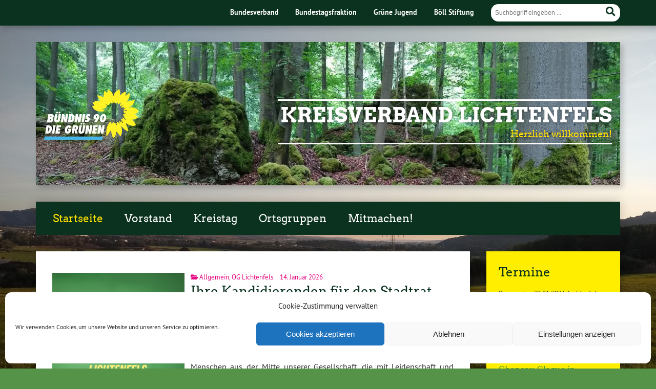

--- FILE ---
content_type: text/html; charset=UTF-8
request_url: https://gruene-lichtenfels.de/
body_size: 16293
content:
				<!doctype html>

<!--[if lt IE 7]><html lang="de" class="no-js lt-ie9 lt-ie8 lt-ie7"> <![endif]-->
<!--[if (IE 7)&!(IEMobile)]><html lang="de" class="no-js lt-ie9 lt-ie8"><![endif]-->
<!--[if (IE 8)&!(IEMobile)]><html lang="de" class="no-js lt-ie9"><![endif]-->
<!--[if gt IE 8]><!--> <html lang="de" class="no-js"><!--<![endif]-->

	<head>
		<meta charset="utf-8">

		<title>Kreisverband Lichtenfels</title>


		<!-- Google Chrome Frame for IE -->
		<meta http-equiv="X-UA-Compatible" content="IE=edge,chrome=1">

		<!-- mobile  -->
		<meta name="HandheldFriendly" content="True">
		<meta name="MobileOptimized" content="320">
		<meta name="viewport" content="width=device-width, initial-scale=1.0"/>
		
		
		<!-- open graph -->
		<meta itemprop="og:site_name" content="Kreisverband Lichtenfels">
		<meta itemprop="og:title" content="Ihre Kandidierenden für den Stadtrat Lichtenfels">
		<meta itemprop="og:type" content="article">
		<meta itemprop="og:url" content="https://gruene-lichtenfels.de/2026/01/14/ihre-kandidierenden-fuer-den-stadtrat-lichtenfels/">
		<meta property="og:description" content="Herzlich willkommen!"/>
		<meta property="og:image" content="https://gruene-lichtenfels.de/wp-content/uploads/sites/93/2026/01/Veranstaltung-1.png">		
		<!-- basic meta-tags & seo-->

		<meta name="publisher" content="Kreisverband Lichtenfels" />
		<meta name="author" content="Kreisverband Lichtenfels" />
		<meta name="description" content="Herzlich willkommen!" />
				

		<!-- icons & favicons -->
		<link rel="apple-touch-icon" href="https://gruene-lichtenfels.de/wp-content/themes/urwahl3000/lib/images/apple-icon-touch.png">
		<link rel="icon" href="https://gruene-lichtenfels.de/wp-content/themes/urwahl3000/favicon.png">
		<!--[if IE]>
			<link rel="shortcut icon" href="https://gruene-lichtenfels.de/wp-content/themes/urwahl3000/favicon.ico">
		<![endif]-->
		<!-- or, set /favicon.ico for IE10 win -->
		<meta name="msapplication-TileColor" content="#f01d4f">
		<meta name="msapplication-TileImage" content="https://gruene-lichtenfels.de/wp-content/themes/urwahl3000/lib/images/win8-tile-icon.png">
		<meta name="theme-color" content="#46962b">

		<link rel="pingback" href="https://gruene-lichtenfels.de/xmlrpc.php">

		<meta name='robots' content='max-image-preview:large' />
<link rel="alternate" type="application/rss+xml" title="Kreisverband Lichtenfels &raquo; Feed" href="https://gruene-lichtenfels.de/feed/" />
<link rel="alternate" type="application/rss+xml" title="Kreisverband Lichtenfels &raquo; Kommentar-Feed" href="https://gruene-lichtenfels.de/comments/feed/" />
<style id='wp-img-auto-sizes-contain-inline-css' type='text/css'>
img:is([sizes=auto i],[sizes^="auto," i]){contain-intrinsic-size:3000px 1500px}
/*# sourceURL=wp-img-auto-sizes-contain-inline-css */
</style>
<style id='wp-block-library-inline-css' type='text/css'>
:root{--wp-block-synced-color:#7a00df;--wp-block-synced-color--rgb:122,0,223;--wp-bound-block-color:var(--wp-block-synced-color);--wp-editor-canvas-background:#ddd;--wp-admin-theme-color:#007cba;--wp-admin-theme-color--rgb:0,124,186;--wp-admin-theme-color-darker-10:#006ba1;--wp-admin-theme-color-darker-10--rgb:0,107,160.5;--wp-admin-theme-color-darker-20:#005a87;--wp-admin-theme-color-darker-20--rgb:0,90,135;--wp-admin-border-width-focus:2px}@media (min-resolution:192dpi){:root{--wp-admin-border-width-focus:1.5px}}.wp-element-button{cursor:pointer}:root .has-very-light-gray-background-color{background-color:#eee}:root .has-very-dark-gray-background-color{background-color:#313131}:root .has-very-light-gray-color{color:#eee}:root .has-very-dark-gray-color{color:#313131}:root .has-vivid-green-cyan-to-vivid-cyan-blue-gradient-background{background:linear-gradient(135deg,#00d084,#0693e3)}:root .has-purple-crush-gradient-background{background:linear-gradient(135deg,#34e2e4,#4721fb 50%,#ab1dfe)}:root .has-hazy-dawn-gradient-background{background:linear-gradient(135deg,#faaca8,#dad0ec)}:root .has-subdued-olive-gradient-background{background:linear-gradient(135deg,#fafae1,#67a671)}:root .has-atomic-cream-gradient-background{background:linear-gradient(135deg,#fdd79a,#004a59)}:root .has-nightshade-gradient-background{background:linear-gradient(135deg,#330968,#31cdcf)}:root .has-midnight-gradient-background{background:linear-gradient(135deg,#020381,#2874fc)}:root{--wp--preset--font-size--normal:16px;--wp--preset--font-size--huge:42px}.has-regular-font-size{font-size:1em}.has-larger-font-size{font-size:2.625em}.has-normal-font-size{font-size:var(--wp--preset--font-size--normal)}.has-huge-font-size{font-size:var(--wp--preset--font-size--huge)}.has-text-align-center{text-align:center}.has-text-align-left{text-align:left}.has-text-align-right{text-align:right}.has-fit-text{white-space:nowrap!important}#end-resizable-editor-section{display:none}.aligncenter{clear:both}.items-justified-left{justify-content:flex-start}.items-justified-center{justify-content:center}.items-justified-right{justify-content:flex-end}.items-justified-space-between{justify-content:space-between}.screen-reader-text{border:0;clip-path:inset(50%);height:1px;margin:-1px;overflow:hidden;padding:0;position:absolute;width:1px;word-wrap:normal!important}.screen-reader-text:focus{background-color:#ddd;clip-path:none;color:#444;display:block;font-size:1em;height:auto;left:5px;line-height:normal;padding:15px 23px 14px;text-decoration:none;top:5px;width:auto;z-index:100000}html :where(.has-border-color){border-style:solid}html :where([style*=border-top-color]){border-top-style:solid}html :where([style*=border-right-color]){border-right-style:solid}html :where([style*=border-bottom-color]){border-bottom-style:solid}html :where([style*=border-left-color]){border-left-style:solid}html :where([style*=border-width]){border-style:solid}html :where([style*=border-top-width]){border-top-style:solid}html :where([style*=border-right-width]){border-right-style:solid}html :where([style*=border-bottom-width]){border-bottom-style:solid}html :where([style*=border-left-width]){border-left-style:solid}html :where(img[class*=wp-image-]){height:auto;max-width:100%}:where(figure){margin:0 0 1em}html :where(.is-position-sticky){--wp-admin--admin-bar--position-offset:var(--wp-admin--admin-bar--height,0px)}@media screen and (max-width:600px){html :where(.is-position-sticky){--wp-admin--admin-bar--position-offset:0px}}

/*# sourceURL=wp-block-library-inline-css */
</style><style id='wp-block-heading-inline-css' type='text/css'>
h1:where(.wp-block-heading).has-background,h2:where(.wp-block-heading).has-background,h3:where(.wp-block-heading).has-background,h4:where(.wp-block-heading).has-background,h5:where(.wp-block-heading).has-background,h6:where(.wp-block-heading).has-background{padding:1.25em 2.375em}h1.has-text-align-left[style*=writing-mode]:where([style*=vertical-lr]),h1.has-text-align-right[style*=writing-mode]:where([style*=vertical-rl]),h2.has-text-align-left[style*=writing-mode]:where([style*=vertical-lr]),h2.has-text-align-right[style*=writing-mode]:where([style*=vertical-rl]),h3.has-text-align-left[style*=writing-mode]:where([style*=vertical-lr]),h3.has-text-align-right[style*=writing-mode]:where([style*=vertical-rl]),h4.has-text-align-left[style*=writing-mode]:where([style*=vertical-lr]),h4.has-text-align-right[style*=writing-mode]:where([style*=vertical-rl]),h5.has-text-align-left[style*=writing-mode]:where([style*=vertical-lr]),h5.has-text-align-right[style*=writing-mode]:where([style*=vertical-rl]),h6.has-text-align-left[style*=writing-mode]:where([style*=vertical-lr]),h6.has-text-align-right[style*=writing-mode]:where([style*=vertical-rl]){rotate:180deg}
/*# sourceURL=https://gruene-lichtenfels.de/wp-includes/blocks/heading/style.min.css */
</style>
<style id='wp-block-paragraph-inline-css' type='text/css'>
.is-small-text{font-size:.875em}.is-regular-text{font-size:1em}.is-large-text{font-size:2.25em}.is-larger-text{font-size:3em}.has-drop-cap:not(:focus):first-letter{float:left;font-size:8.4em;font-style:normal;font-weight:100;line-height:.68;margin:.05em .1em 0 0;text-transform:uppercase}body.rtl .has-drop-cap:not(:focus):first-letter{float:none;margin-left:.1em}p.has-drop-cap.has-background{overflow:hidden}:root :where(p.has-background){padding:1.25em 2.375em}:where(p.has-text-color:not(.has-link-color)) a{color:inherit}p.has-text-align-left[style*="writing-mode:vertical-lr"],p.has-text-align-right[style*="writing-mode:vertical-rl"]{rotate:180deg}
/*# sourceURL=https://gruene-lichtenfels.de/wp-includes/blocks/paragraph/style.min.css */
</style>
<style id='wp-block-table-inline-css' type='text/css'>
.wp-block-table{overflow-x:auto}.wp-block-table table{border-collapse:collapse;width:100%}.wp-block-table thead{border-bottom:3px solid}.wp-block-table tfoot{border-top:3px solid}.wp-block-table td,.wp-block-table th{border:1px solid;padding:.5em}.wp-block-table .has-fixed-layout{table-layout:fixed;width:100%}.wp-block-table .has-fixed-layout td,.wp-block-table .has-fixed-layout th{word-break:break-word}.wp-block-table.aligncenter,.wp-block-table.alignleft,.wp-block-table.alignright{display:table;width:auto}.wp-block-table.aligncenter td,.wp-block-table.aligncenter th,.wp-block-table.alignleft td,.wp-block-table.alignleft th,.wp-block-table.alignright td,.wp-block-table.alignright th{word-break:break-word}.wp-block-table .has-subtle-light-gray-background-color{background-color:#f3f4f5}.wp-block-table .has-subtle-pale-green-background-color{background-color:#e9fbe5}.wp-block-table .has-subtle-pale-blue-background-color{background-color:#e7f5fe}.wp-block-table .has-subtle-pale-pink-background-color{background-color:#fcf0ef}.wp-block-table.is-style-stripes{background-color:initial;border-collapse:inherit;border-spacing:0}.wp-block-table.is-style-stripes tbody tr:nth-child(odd){background-color:#f0f0f0}.wp-block-table.is-style-stripes.has-subtle-light-gray-background-color tbody tr:nth-child(odd){background-color:#f3f4f5}.wp-block-table.is-style-stripes.has-subtle-pale-green-background-color tbody tr:nth-child(odd){background-color:#e9fbe5}.wp-block-table.is-style-stripes.has-subtle-pale-blue-background-color tbody tr:nth-child(odd){background-color:#e7f5fe}.wp-block-table.is-style-stripes.has-subtle-pale-pink-background-color tbody tr:nth-child(odd){background-color:#fcf0ef}.wp-block-table.is-style-stripes td,.wp-block-table.is-style-stripes th{border-color:#0000}.wp-block-table.is-style-stripes{border-bottom:1px solid #f0f0f0}.wp-block-table .has-border-color td,.wp-block-table .has-border-color th,.wp-block-table .has-border-color tr,.wp-block-table .has-border-color>*{border-color:inherit}.wp-block-table table[style*=border-top-color] tr:first-child,.wp-block-table table[style*=border-top-color] tr:first-child td,.wp-block-table table[style*=border-top-color] tr:first-child th,.wp-block-table table[style*=border-top-color]>*,.wp-block-table table[style*=border-top-color]>* td,.wp-block-table table[style*=border-top-color]>* th{border-top-color:inherit}.wp-block-table table[style*=border-top-color] tr:not(:first-child){border-top-color:initial}.wp-block-table table[style*=border-right-color] td:last-child,.wp-block-table table[style*=border-right-color] th,.wp-block-table table[style*=border-right-color] tr,.wp-block-table table[style*=border-right-color]>*{border-right-color:inherit}.wp-block-table table[style*=border-bottom-color] tr:last-child,.wp-block-table table[style*=border-bottom-color] tr:last-child td,.wp-block-table table[style*=border-bottom-color] tr:last-child th,.wp-block-table table[style*=border-bottom-color]>*,.wp-block-table table[style*=border-bottom-color]>* td,.wp-block-table table[style*=border-bottom-color]>* th{border-bottom-color:inherit}.wp-block-table table[style*=border-bottom-color] tr:not(:last-child){border-bottom-color:initial}.wp-block-table table[style*=border-left-color] td:first-child,.wp-block-table table[style*=border-left-color] th,.wp-block-table table[style*=border-left-color] tr,.wp-block-table table[style*=border-left-color]>*{border-left-color:inherit}.wp-block-table table[style*=border-style] td,.wp-block-table table[style*=border-style] th,.wp-block-table table[style*=border-style] tr,.wp-block-table table[style*=border-style]>*{border-style:inherit}.wp-block-table table[style*=border-width] td,.wp-block-table table[style*=border-width] th,.wp-block-table table[style*=border-width] tr,.wp-block-table table[style*=border-width]>*{border-style:inherit;border-width:inherit}
/*# sourceURL=https://gruene-lichtenfels.de/wp-includes/blocks/table/style.min.css */
</style>
<style id='global-styles-inline-css' type='text/css'>
:root{--wp--preset--aspect-ratio--square: 1;--wp--preset--aspect-ratio--4-3: 4/3;--wp--preset--aspect-ratio--3-4: 3/4;--wp--preset--aspect-ratio--3-2: 3/2;--wp--preset--aspect-ratio--2-3: 2/3;--wp--preset--aspect-ratio--16-9: 16/9;--wp--preset--aspect-ratio--9-16: 9/16;--wp--preset--color--black: #000000;--wp--preset--color--cyan-bluish-gray: #abb8c3;--wp--preset--color--white: #ffffff;--wp--preset--color--pale-pink: #f78da7;--wp--preset--color--vivid-red: #cf2e2e;--wp--preset--color--luminous-vivid-orange: #ff6900;--wp--preset--color--luminous-vivid-amber: #fcb900;--wp--preset--color--light-green-cyan: #7bdcb5;--wp--preset--color--vivid-green-cyan: #00d084;--wp--preset--color--pale-cyan-blue: #8ed1fc;--wp--preset--color--vivid-cyan-blue: #0693e3;--wp--preset--color--vivid-purple: #9b51e0;--wp--preset--gradient--vivid-cyan-blue-to-vivid-purple: linear-gradient(135deg,rgb(6,147,227) 0%,rgb(155,81,224) 100%);--wp--preset--gradient--light-green-cyan-to-vivid-green-cyan: linear-gradient(135deg,rgb(122,220,180) 0%,rgb(0,208,130) 100%);--wp--preset--gradient--luminous-vivid-amber-to-luminous-vivid-orange: linear-gradient(135deg,rgb(252,185,0) 0%,rgb(255,105,0) 100%);--wp--preset--gradient--luminous-vivid-orange-to-vivid-red: linear-gradient(135deg,rgb(255,105,0) 0%,rgb(207,46,46) 100%);--wp--preset--gradient--very-light-gray-to-cyan-bluish-gray: linear-gradient(135deg,rgb(238,238,238) 0%,rgb(169,184,195) 100%);--wp--preset--gradient--cool-to-warm-spectrum: linear-gradient(135deg,rgb(74,234,220) 0%,rgb(151,120,209) 20%,rgb(207,42,186) 40%,rgb(238,44,130) 60%,rgb(251,105,98) 80%,rgb(254,248,76) 100%);--wp--preset--gradient--blush-light-purple: linear-gradient(135deg,rgb(255,206,236) 0%,rgb(152,150,240) 100%);--wp--preset--gradient--blush-bordeaux: linear-gradient(135deg,rgb(254,205,165) 0%,rgb(254,45,45) 50%,rgb(107,0,62) 100%);--wp--preset--gradient--luminous-dusk: linear-gradient(135deg,rgb(255,203,112) 0%,rgb(199,81,192) 50%,rgb(65,88,208) 100%);--wp--preset--gradient--pale-ocean: linear-gradient(135deg,rgb(255,245,203) 0%,rgb(182,227,212) 50%,rgb(51,167,181) 100%);--wp--preset--gradient--electric-grass: linear-gradient(135deg,rgb(202,248,128) 0%,rgb(113,206,126) 100%);--wp--preset--gradient--midnight: linear-gradient(135deg,rgb(2,3,129) 0%,rgb(40,116,252) 100%);--wp--preset--font-size--small: 13px;--wp--preset--font-size--medium: 20px;--wp--preset--font-size--large: 36px;--wp--preset--font-size--x-large: 42px;--wp--preset--spacing--20: 0.44rem;--wp--preset--spacing--30: 0.67rem;--wp--preset--spacing--40: 1rem;--wp--preset--spacing--50: 1.5rem;--wp--preset--spacing--60: 2.25rem;--wp--preset--spacing--70: 3.38rem;--wp--preset--spacing--80: 5.06rem;--wp--preset--shadow--natural: 6px 6px 9px rgba(0, 0, 0, 0.2);--wp--preset--shadow--deep: 12px 12px 50px rgba(0, 0, 0, 0.4);--wp--preset--shadow--sharp: 6px 6px 0px rgba(0, 0, 0, 0.2);--wp--preset--shadow--outlined: 6px 6px 0px -3px rgb(255, 255, 255), 6px 6px rgb(0, 0, 0);--wp--preset--shadow--crisp: 6px 6px 0px rgb(0, 0, 0);}:where(.is-layout-flex){gap: 0.5em;}:where(.is-layout-grid){gap: 0.5em;}body .is-layout-flex{display: flex;}.is-layout-flex{flex-wrap: wrap;align-items: center;}.is-layout-flex > :is(*, div){margin: 0;}body .is-layout-grid{display: grid;}.is-layout-grid > :is(*, div){margin: 0;}:where(.wp-block-columns.is-layout-flex){gap: 2em;}:where(.wp-block-columns.is-layout-grid){gap: 2em;}:where(.wp-block-post-template.is-layout-flex){gap: 1.25em;}:where(.wp-block-post-template.is-layout-grid){gap: 1.25em;}.has-black-color{color: var(--wp--preset--color--black) !important;}.has-cyan-bluish-gray-color{color: var(--wp--preset--color--cyan-bluish-gray) !important;}.has-white-color{color: var(--wp--preset--color--white) !important;}.has-pale-pink-color{color: var(--wp--preset--color--pale-pink) !important;}.has-vivid-red-color{color: var(--wp--preset--color--vivid-red) !important;}.has-luminous-vivid-orange-color{color: var(--wp--preset--color--luminous-vivid-orange) !important;}.has-luminous-vivid-amber-color{color: var(--wp--preset--color--luminous-vivid-amber) !important;}.has-light-green-cyan-color{color: var(--wp--preset--color--light-green-cyan) !important;}.has-vivid-green-cyan-color{color: var(--wp--preset--color--vivid-green-cyan) !important;}.has-pale-cyan-blue-color{color: var(--wp--preset--color--pale-cyan-blue) !important;}.has-vivid-cyan-blue-color{color: var(--wp--preset--color--vivid-cyan-blue) !important;}.has-vivid-purple-color{color: var(--wp--preset--color--vivid-purple) !important;}.has-black-background-color{background-color: var(--wp--preset--color--black) !important;}.has-cyan-bluish-gray-background-color{background-color: var(--wp--preset--color--cyan-bluish-gray) !important;}.has-white-background-color{background-color: var(--wp--preset--color--white) !important;}.has-pale-pink-background-color{background-color: var(--wp--preset--color--pale-pink) !important;}.has-vivid-red-background-color{background-color: var(--wp--preset--color--vivid-red) !important;}.has-luminous-vivid-orange-background-color{background-color: var(--wp--preset--color--luminous-vivid-orange) !important;}.has-luminous-vivid-amber-background-color{background-color: var(--wp--preset--color--luminous-vivid-amber) !important;}.has-light-green-cyan-background-color{background-color: var(--wp--preset--color--light-green-cyan) !important;}.has-vivid-green-cyan-background-color{background-color: var(--wp--preset--color--vivid-green-cyan) !important;}.has-pale-cyan-blue-background-color{background-color: var(--wp--preset--color--pale-cyan-blue) !important;}.has-vivid-cyan-blue-background-color{background-color: var(--wp--preset--color--vivid-cyan-blue) !important;}.has-vivid-purple-background-color{background-color: var(--wp--preset--color--vivid-purple) !important;}.has-black-border-color{border-color: var(--wp--preset--color--black) !important;}.has-cyan-bluish-gray-border-color{border-color: var(--wp--preset--color--cyan-bluish-gray) !important;}.has-white-border-color{border-color: var(--wp--preset--color--white) !important;}.has-pale-pink-border-color{border-color: var(--wp--preset--color--pale-pink) !important;}.has-vivid-red-border-color{border-color: var(--wp--preset--color--vivid-red) !important;}.has-luminous-vivid-orange-border-color{border-color: var(--wp--preset--color--luminous-vivid-orange) !important;}.has-luminous-vivid-amber-border-color{border-color: var(--wp--preset--color--luminous-vivid-amber) !important;}.has-light-green-cyan-border-color{border-color: var(--wp--preset--color--light-green-cyan) !important;}.has-vivid-green-cyan-border-color{border-color: var(--wp--preset--color--vivid-green-cyan) !important;}.has-pale-cyan-blue-border-color{border-color: var(--wp--preset--color--pale-cyan-blue) !important;}.has-vivid-cyan-blue-border-color{border-color: var(--wp--preset--color--vivid-cyan-blue) !important;}.has-vivid-purple-border-color{border-color: var(--wp--preset--color--vivid-purple) !important;}.has-vivid-cyan-blue-to-vivid-purple-gradient-background{background: var(--wp--preset--gradient--vivid-cyan-blue-to-vivid-purple) !important;}.has-light-green-cyan-to-vivid-green-cyan-gradient-background{background: var(--wp--preset--gradient--light-green-cyan-to-vivid-green-cyan) !important;}.has-luminous-vivid-amber-to-luminous-vivid-orange-gradient-background{background: var(--wp--preset--gradient--luminous-vivid-amber-to-luminous-vivid-orange) !important;}.has-luminous-vivid-orange-to-vivid-red-gradient-background{background: var(--wp--preset--gradient--luminous-vivid-orange-to-vivid-red) !important;}.has-very-light-gray-to-cyan-bluish-gray-gradient-background{background: var(--wp--preset--gradient--very-light-gray-to-cyan-bluish-gray) !important;}.has-cool-to-warm-spectrum-gradient-background{background: var(--wp--preset--gradient--cool-to-warm-spectrum) !important;}.has-blush-light-purple-gradient-background{background: var(--wp--preset--gradient--blush-light-purple) !important;}.has-blush-bordeaux-gradient-background{background: var(--wp--preset--gradient--blush-bordeaux) !important;}.has-luminous-dusk-gradient-background{background: var(--wp--preset--gradient--luminous-dusk) !important;}.has-pale-ocean-gradient-background{background: var(--wp--preset--gradient--pale-ocean) !important;}.has-electric-grass-gradient-background{background: var(--wp--preset--gradient--electric-grass) !important;}.has-midnight-gradient-background{background: var(--wp--preset--gradient--midnight) !important;}.has-small-font-size{font-size: var(--wp--preset--font-size--small) !important;}.has-medium-font-size{font-size: var(--wp--preset--font-size--medium) !important;}.has-large-font-size{font-size: var(--wp--preset--font-size--large) !important;}.has-x-large-font-size{font-size: var(--wp--preset--font-size--x-large) !important;}
/*# sourceURL=global-styles-inline-css */
</style>

<style id='classic-theme-styles-inline-css' type='text/css'>
/*! This file is auto-generated */
.wp-block-button__link{color:#fff;background-color:#32373c;border-radius:9999px;box-shadow:none;text-decoration:none;padding:calc(.667em + 2px) calc(1.333em + 2px);font-size:1.125em}.wp-block-file__button{background:#32373c;color:#fff;text-decoration:none}
/*# sourceURL=/wp-includes/css/classic-themes.min.css */
</style>
<link rel='stylesheet' id='cmplz-general-css' href='https://gruene-lichtenfels.de/wp-content/plugins/complianz-gdpr/assets/css/cookieblocker.min.css?ver=1765933538' type='text/css' media='all' />
<link rel='stylesheet' id='eeb-css-frontend-css' href='https://gruene-lichtenfels.de/wp-content/plugins/email-encoder-bundle/assets/css/style.css?ver=54d4eedc552c499c4a8d6b89c23d3df1' type='text/css' media='all' />
<link rel='stylesheet' id='wp-cal-leaflet-css-css' href='https://gruene-lichtenfels.de/wp-content/themes/urwahl3000/functions/kal3000//map/leaflet.css?ver=6.9' type='text/css' media='all' />
<link rel='stylesheet' id='kr8-fontawesome-css' href='https://gruene-lichtenfels.de/wp-content/themes/urwahl3000/lib/fonts/fontawesome.css?ver=5.12.0' type='text/css' media='all' />
<link rel='stylesheet' id='kr8-stylesheet-css' href='https://gruene-lichtenfels.de/wp-content/themes/urwahl3000/lib/css/style.css?ver=6.9' type='text/css' media='all' />
<link rel='stylesheet' id='kr8-print-css' href='https://gruene-lichtenfels.de/wp-content/themes/urwahl3000/lib/css/print.css?ver=6.9' type='text/css' media='print' />
<link rel='stylesheet' id='kr8-fancycss-css' href='https://gruene-lichtenfels.de/wp-content/themes/urwahl3000/lib/js/libs/fancybox/jquery.fancybox.css?ver=6.9' type='text/css' media='all' />
<link rel='stylesheet' id='kr8-fancybuttoncss-css' href='https://gruene-lichtenfels.de/wp-content/themes/urwahl3000/lib/js/libs/fancybox/jquery.fancybox-buttons.css?ver=6.9' type='text/css' media='all' />
<!--[if lt IE 9]>
<link rel='stylesheet' id='kr8-ie-only-css' href='https://gruene-lichtenfels.de/wp-content/themes/urwahl3000/lib/css/ie.css?ver=6.9' type='text/css' media='all' />
<![endif]-->
<script type="text/javascript" src="https://gruene-lichtenfels.de/wp-includes/js/jquery/jquery.min.js?ver=3.7.1" id="jquery-core-js"></script>
<script type="text/javascript" src="https://gruene-lichtenfels.de/wp-includes/js/jquery/jquery-migrate.min.js?ver=3.4.1" id="jquery-migrate-js"></script>
<script type="text/javascript" src="https://gruene-lichtenfels.de/wp-content/plugins/email-encoder-bundle/assets/js/custom.js?ver=2c542c9989f589cd5318f5cef6a9ecd7" id="eeb-js-frontend-js"></script>
<script type="text/javascript" src="https://gruene-lichtenfels.de/wp-content/themes/urwahl3000/functions/kal3000//map/leaflet.js?ver=6.9" id="wp-cal-leaflet-js-js"></script>
<script type="text/javascript" src="https://gruene-lichtenfels.de/wp-content/themes/urwahl3000/lib/js/libs/modernizr.custom.min.js?ver=2.5.3" id="kr8-modernizr-js"></script>
<script type="text/javascript" src="https://gruene-lichtenfels.de/wp-content/themes/urwahl3000/lib/js/libs/fancybox/jquery.fancybox.pack.js?ver=2.1.4" id="kr8-fancybox-js"></script>
<script type="text/javascript" src="https://gruene-lichtenfels.de/wp-content/themes/urwahl3000/lib/js/responsiveTabs.min.js?ver=2.1.4" id="kr8-tabs-js"></script>
<link rel="https://api.w.org/" href="https://gruene-lichtenfels.de/wp-json/" />			<style>.cmplz-hidden {
					display: none !important;
				}</style><style type="text/css" id="custom-background-css">
body.custom-background { background-image: url("https://wordpress01.gcms.verdigado.net/gruene-lichtenfels/wp-content/uploads/sites/93/2021/03/2020-09-14-18.46.35-scaled.jpg"); background-position: center top; background-size: auto; background-repeat: repeat; background-attachment: fixed; }
</style>
	<link rel="icon" href="https://gruene-lichtenfels.de/wp-content/uploads/sites/93/2021/03/cropped-icon-sonnenblume-512-32x32.png" sizes="32x32" />
<link rel="icon" href="https://gruene-lichtenfels.de/wp-content/uploads/sites/93/2021/03/cropped-icon-sonnenblume-512-192x192.png" sizes="192x192" />
<link rel="apple-touch-icon" href="https://gruene-lichtenfels.de/wp-content/uploads/sites/93/2021/03/cropped-icon-sonnenblume-512-180x180.png" />
<meta name="msapplication-TileImage" content="https://gruene-lichtenfels.de/wp-content/uploads/sites/93/2021/03/cropped-icon-sonnenblume-512-270x270.png" />
		
		<!--[if lt IE 9]>
			<script src="https://gruene-lichtenfels.de/wp-content/themes/urwahl3000/lib/js/responsive.js"></script>
		<![endif]-->
		
		<style>#header.widthimg {margin: 0;background: url(https://gruene-lichtenfels.de/wp-content/uploads/sites/93/2021/03/cropped-2020-05-24-14.45.12-scaled-1.jpg) top center no-repeat;background-size: cover;}</style>
		
	</head>

	<body data-cmplz=1 class="home blog custom-background wp-theme-urwahl3000">
	
		<nav class="unsichtbar"><h6>Sprungmarken dieser Website</h6><ul>
			<li><a href="#content">Direkt zum Inhalt</a></li>
			<li><a href="#nav-main">Zur Navigation</a></li>
			<li><a href="#sidebar1">Seitenleiste mit weiterführenden Informationen</a></li>
			<li><a href="#footer">Zum Fußbereich</a></li>
		</ul></nav>
		
				
		<section id="portal">
			<div class="inner">
				<nav role="navigation" id="nav-portal"><h6 class="unsichtbar">Links zu ähnlichen Websites:</h6>
						<ul id="menu-portalmenu" class="navigation">
		<li><a href="https://gruene.de/">Bundesverband</a></li>
		<li><a href="https://www.gruene-bundestag.de/">Bundestagsfraktion</a></li>
		<li><a href="https://gruene-jugend.de/">Grüne Jugend</a></li>
		<li><a href="https://www.boell.de/">Böll Stiftung</a></li>
	</ul>
				</nav>

				<section class="suche"><h6 class="unsichtbar">Suchformular</h6><form role="search" method="get" class="searchform" action="https://gruene-lichtenfels.de/" >
	<label for="search">Der Suchbegriff nach dem die Website durchsucht werden soll.</label>
	<input type="text" name="s" id="search" value="" placeholder="Suchbegriff eingeben ..." />
	<button type="submit" class="button-submit">
				<span class="fas fa-search"></span> <span class="text">Suchen</span>
			</button>
	</form></section>
							</div>
		</section>
			
		
		<div id="wrap">
			
															<header id="header" class="pos widthimg" role="banner">
			
									<p id="logo"><a href="https://gruene-lichtenfels.de/" title="Zur Startseite"><img src="
					https://gruene-lichtenfels.de/wp-content/themes/urwahl3000/lib/images/logo.svg" width="185" height="100" alt="Kreisverband Lichtenfels"></a></p>
					
					<div class="hgroup">
						<h1 id="site-title"><span><a href="https://gruene-lichtenfels.de/" title="Kreisverband Lichtenfels" rel="home">Kreisverband Lichtenfels</a></span></h1>
												<h2 id="site-description">Herzlich willkommen!</h2>
											</div>
																
				<section class="suche"><h6 class="unsichtbar">Suchformular</h6><form role="search" method="get" class="searchform" action="https://gruene-lichtenfels.de/" >
	<label for="search">Der Suchbegriff nach dem die Website durchsucht werden soll.</label>
	<input type="text" name="s" id="search" value="" placeholder="Suchbegriff eingeben ..." />
	<button type="submit" class="button-submit">
				<span class="fas fa-search"></span> <span class="text">Suchen</span>
			</button>
	</form></section>
							</header>

							
			<nav class="mobile-switch"><ul><li class="first"><a id="switch-menu" href="#menu"><span class="fas fa-bars"></span><span class="hidden">Menü</span></a></li><li class="last"><a id="switch-search" href="#search"><span class="fas fa-search"></span><span class="hidden">Suche</span></a></li></ul></nav>

			
			<section class="navwrap">
				<nav role="navigation" class="pos" id="nav-main"><h6 class="unsichtbar">Hauptmenü:</h6>
					<ul id="menu-mainmenu" class="navigation clearfix"><li id="menu-item-8" class="menu-item menu-item-type-custom menu-item-object-custom current-menu-item current_page_item menu-item-home menu-item-8"><a href="https://gruene-lichtenfels.de" aria-current="page">Startseite</a></li>
<li id="menu-item-412" class="menu-item menu-item-type-post_type menu-item-object-page menu-item-has-children menu-item-412"><a href="https://gruene-lichtenfels.de/vorstand/">Vorstand</a>
<ul class="sub-menu">
	<li id="menu-item-413" class="menu-item menu-item-type-post_type menu-item-object-page menu-item-413"><a href="https://gruene-lichtenfels.de/satzung/">Satzung</a></li>
</ul>
</li>
<li id="menu-item-403" class="menu-item menu-item-type-post_type menu-item-object-page menu-item-has-children menu-item-403"><a href="https://gruene-lichtenfels.de/kreistag/">Kreistag</a>
<ul class="sub-menu">
	<li id="menu-item-415" class="menu-item menu-item-type-post_type menu-item-object-page menu-item-415"><a href="https://gruene-lichtenfels.de/wir-im-kreistag/">Wir im Kreistag</a></li>
	<li id="menu-item-416" class="menu-item menu-item-type-post_type menu-item-object-page menu-item-416"><a href="https://gruene-lichtenfels.de/themen-im-kreistag/">Themen im Kreistag</a></li>
</ul>
</li>
<li id="menu-item-404" class="menu-item menu-item-type-post_type menu-item-object-page menu-item-has-children menu-item-404"><a href="https://gruene-lichtenfels.de/ortsgruppen/">Ortsgruppen</a>
<ul class="sub-menu">
	<li id="menu-item-405" class="menu-item menu-item-type-post_type menu-item-object-page menu-item-has-children menu-item-405"><a href="https://gruene-lichtenfels.de/og-altenkunstadt/">OG Altenkunstadt</a>
	<ul class="sub-menu">
		<li id="menu-item-420" class="menu-item menu-item-type-post_type menu-item-object-page menu-item-420"><a href="https://gruene-lichtenfels.de/mandatstraegerinnen-altenkunstadt/">Kontakt Altenkunstadt</a></li>
	</ul>
</li>
	<li id="menu-item-411" class="menu-item menu-item-type-post_type menu-item-object-page menu-item-has-children menu-item-411"><a href="https://gruene-lichtenfels.de/og-bad-staffelstein/">OG Bad Staffelstein</a>
	<ul class="sub-menu">
		<li id="menu-item-425" class="menu-item menu-item-type-post_type menu-item-object-page menu-item-425"><a href="https://gruene-lichtenfels.de/kontakt-bad-staffelstein/">Kontakt Bad Staffelstein</a></li>
	</ul>
</li>
	<li id="menu-item-406" class="menu-item menu-item-type-post_type menu-item-object-page menu-item-has-children menu-item-406"><a href="https://gruene-lichtenfels.de/og-burgkunstadt/">OG Burgkunstadt</a>
	<ul class="sub-menu">
		<li id="menu-item-421" class="menu-item menu-item-type-post_type menu-item-object-page menu-item-421"><a href="https://gruene-lichtenfels.de/kontakt-burgkunstadt/">Kontakt Burgkunstadt</a></li>
	</ul>
</li>
	<li id="menu-item-407" class="menu-item menu-item-type-post_type menu-item-object-page menu-item-has-children menu-item-407"><a href="https://gruene-lichtenfels.de/og-ebensfeld/">OG Ebensfeld</a>
	<ul class="sub-menu">
		<li id="menu-item-422" class="menu-item menu-item-type-post_type menu-item-object-page menu-item-422"><a href="https://gruene-lichtenfels.de/kontakt-ebensfeld/">Kontakt Ebensfeld</a></li>
	</ul>
</li>
	<li id="menu-item-408" class="menu-item menu-item-type-post_type menu-item-object-page menu-item-has-children menu-item-408"><a href="https://gruene-lichtenfels.de/og-lichtenfels/">OG Lichtenfels</a>
	<ul class="sub-menu">
		<li id="menu-item-423" class="menu-item menu-item-type-post_type menu-item-object-page menu-item-423"><a href="https://gruene-lichtenfels.de/kontakt-lichtenfels/">Kontakt Lichtenfels</a></li>
	</ul>
</li>
	<li id="menu-item-410" class="menu-item menu-item-type-post_type menu-item-object-page menu-item-has-children menu-item-410"><a href="https://gruene-lichtenfels.de/og-michelau/">OG Michelau</a>
	<ul class="sub-menu">
		<li id="menu-item-424" class="menu-item menu-item-type-post_type menu-item-object-page menu-item-424"><a href="https://gruene-lichtenfels.de/kontakt-michelau/">Kontakt Michelau</a></li>
	</ul>
</li>
	<li id="menu-item-409" class="menu-item menu-item-type-post_type menu-item-object-page menu-item-has-children menu-item-409"><a href="https://gruene-lichtenfels.de/og-weismain/">OG Weismain</a>
	<ul class="sub-menu">
		<li id="menu-item-426" class="menu-item menu-item-type-post_type menu-item-object-page menu-item-426"><a href="https://gruene-lichtenfels.de/kontakt-weismain/">Kontakt Weismain</a></li>
	</ul>
</li>
</ul>
</li>
<li id="menu-item-414" class="menu-item menu-item-type-post_type menu-item-object-page menu-item-414"><a href="https://gruene-lichtenfels.de/mitmachen/">Mitmachen!</a></li>
</ul>				</nav>
				
							</section>

			
			<section id="content">
				<div class="inner wrap clearfix">
				<div id="main" class="ninecol first clearfix" role="main">

					    					    									<article id="post-2003" class="clearfix post-2003 post type-post status-publish format-standard has-post-thumbnail hentry category-allgemein category-og-lichtenfels" role="article">
																				<div class="postimglist maybeImgCopyright">
												<a href="https://gruene-lichtenfels.de/2026/01/14/ihre-kandidierenden-fuer-den-stadtrat-lichtenfels/" class="postimglist-a"><img width="400" height="500" src="https://gruene-lichtenfels.de/wp-content/uploads/sites/93/2026/01/Veranstaltung-1-400x500.png" class="attachment-medium size-medium wp-post-image" alt="" decoding="async" fetchpriority="high" srcset="https://gruene-lichtenfels.de/wp-content/uploads/sites/93/2026/01/Veranstaltung-1-400x500.png 400w, https://gruene-lichtenfels.de/wp-content/uploads/sites/93/2026/01/Veranstaltung-1-800x1000.png 800w, https://gruene-lichtenfels.de/wp-content/uploads/sites/93/2026/01/Veranstaltung-1-768x960.png 768w, https://gruene-lichtenfels.de/wp-content/uploads/sites/93/2026/01/Veranstaltung-1-120x150.png 120w, https://gruene-lichtenfels.de/wp-content/uploads/sites/93/2026/01/Veranstaltung-1.png 1080w" sizes="(max-width: 400px) 100vw, 400px" title="Veranstaltung (1)" /></a>
																							</div>
																		
																		
									<div class="article-header-and-footer">
									
																				
										<footer class="article-footer">
											
																						
											<p class="byline">
												
																										
												<i class="fas fa-folder-open"></i> <a href="https://gruene-lichtenfels.de/category/allgemein/" rel="tag">Allgemein</a>, <a href="https://gruene-lichtenfels.de/category/og-lichtenfels/" rel="tag">OG Lichtenfels</a><span style="width:10px;display:inline-block;"></span>												
												14.&nbsp;Januar&nbsp;2026												
											</p>
	
																							
										</footer> 										 
	
																			 
											
										<header class="article-header">							
	
												
											<h1 class="h2"><a href="https://gruene-lichtenfels.de/2026/01/14/ihre-kandidierenden-fuer-den-stadtrat-lichtenfels/" rel="bookmark" title="Ihre Kandidierenden für den Stadtrat Lichtenfels">Ihre Kandidierenden für den Stadtrat Lichtenfels</a></h1> 
	
												
										</header>
	
																			
									</div>
									
																		
																	
									<section class="entry-content">

										
										<p>Wir treten mit einem engagierten Team zur Stadtratswahl an, um unsere Stadt aktiv mitzugestalten. Unsere Kandidat:innen bringen vielfältige Erfahrungen und frische Ideen mit. Lernen Sie unser Team kennen – Menschen aus der Mitte unserer Gesellschaft, die mit Leidenschaft und Kompetenz für Sie arbeiten möchten.</p>

																				
										<p><a href="https://gruene-lichtenfels.de/2026/01/14/ihre-kandidierenden-fuer-den-stadtrat-lichtenfels/" title="Ihre Kandidierenden für den Stadtrat Lichtenfels" class="readmore">Weiterlesen »</a></p>

																				
									</section>
									
																	
								</article>					    					    									<article id="post-1968" class="clearfix post-1968 post type-post status-publish format-standard has-post-thumbnail hentry category-allgemein" role="article">
																				<div class="postimglist maybeImgCopyright">
												<a href="https://gruene-lichtenfels.de/2025/10/10/gruene-laden-zur-kleidertauschboerse-in-bad-staffelstein-ein-3/" class="postimglist-a"><img width="400" height="335" src="https://gruene-lichtenfels.de/wp-content/uploads/sites/93/2025/03/Unser-3.-Gruener-Kleidertausch-steht-an-2-400x335.png" class="attachment-medium size-medium wp-post-image" alt="" decoding="async" srcset="https://gruene-lichtenfels.de/wp-content/uploads/sites/93/2025/03/Unser-3.-Gruener-Kleidertausch-steht-an-2-400x335.png 400w, https://gruene-lichtenfels.de/wp-content/uploads/sites/93/2025/03/Unser-3.-Gruener-Kleidertausch-steht-an-2-800x671.png 800w, https://gruene-lichtenfels.de/wp-content/uploads/sites/93/2025/03/Unser-3.-Gruener-Kleidertausch-steht-an-2-768x644.png 768w, https://gruene-lichtenfels.de/wp-content/uploads/sites/93/2025/03/Unser-3.-Gruener-Kleidertausch-steht-an-2-150x126.png 150w, https://gruene-lichtenfels.de/wp-content/uploads/sites/93/2025/03/Unser-3.-Gruener-Kleidertausch-steht-an-2.png 940w" sizes="(max-width: 400px) 100vw, 400px" title="Unser 3. Grüner Kleidertausch steht an! (2)" /></a>
																							</div>
																		
																		
									<div class="article-header-and-footer">
									
																				
										<footer class="article-footer">
											
																						
											<p class="byline">
												
																										
												<i class="fas fa-folder-open"></i> <a href="https://gruene-lichtenfels.de/category/allgemein/" rel="tag">Allgemein</a><span style="width:10px;display:inline-block;"></span>												
												10.&nbsp;Oktober&nbsp;2025												
											</p>
	
																							
										</footer> 										 
	
																			 
											
										<header class="article-header">							
	
												
											<h1 class="h2"><a href="https://gruene-lichtenfels.de/2025/10/10/gruene-laden-zur-kleidertauschboerse-in-bad-staffelstein-ein-3/" rel="bookmark" title="Grüne laden zur Kleidertauschbörse in Bad Staffelstein ein">Grüne laden zur Kleidertauschbörse in Bad Staffelstein ein</a></h1> 
	
												
										</header>
	
																			
									</div>
									
																		
																	
									<section class="entry-content">

										
										<p>Alte Kleidung im Schrank, die man schon lange nicht mehr getragen hat, die aber zu gut zum wegwerfen ist? Mal wieder Lust auf ein paar neue Kleidungsstücke? Dann haben wir&#8230; </p>

																				
										<p><a href="https://gruene-lichtenfels.de/2025/10/10/gruene-laden-zur-kleidertauschboerse-in-bad-staffelstein-ein-3/" title="Grüne laden zur Kleidertauschbörse in Bad Staffelstein ein" class="readmore">Weiterlesen »</a></p>

																				
									</section>
									
																	
								</article>					    					    									<article id="post-1964" class="clearfix post-1964 post type-post status-publish format-standard has-post-thumbnail hentry category-allgemein" role="article">
																				<div class="postimglist maybeImgCopyright">
												<a href="https://gruene-lichtenfels.de/2025/09/24/rueckblick-gruene-wassertour-mit-patrick-friedel-und-ursula-sowa/" class="postimglist-a"><img width="400" height="300" src="https://gruene-lichtenfels.de/wp-content/uploads/sites/93/2025/10/WhatsApp-Image-2025-09-10-at-15.33.43-400x300.jpeg" class="attachment-medium size-medium wp-post-image" alt="" decoding="async" srcset="https://gruene-lichtenfels.de/wp-content/uploads/sites/93/2025/10/WhatsApp-Image-2025-09-10-at-15.33.43-400x300.jpeg 400w, https://gruene-lichtenfels.de/wp-content/uploads/sites/93/2025/10/WhatsApp-Image-2025-09-10-at-15.33.43-800x600.jpeg 800w, https://gruene-lichtenfels.de/wp-content/uploads/sites/93/2025/10/WhatsApp-Image-2025-09-10-at-15.33.43-768x576.jpeg 768w, https://gruene-lichtenfels.de/wp-content/uploads/sites/93/2025/10/WhatsApp-Image-2025-09-10-at-15.33.43-1536x1153.jpeg 1536w, https://gruene-lichtenfels.de/wp-content/uploads/sites/93/2025/10/WhatsApp-Image-2025-09-10-at-15.33.43-150x113.jpeg 150w, https://gruene-lichtenfels.de/wp-content/uploads/sites/93/2025/10/WhatsApp-Image-2025-09-10-at-15.33.43.jpeg 1599w" sizes="(max-width: 400px) 100vw, 400px" title="WhatsApp Image 2025-09-10 at 15.33.43" /></a>
																							</div>
																		
																		
									<div class="article-header-and-footer">
									
																				
										<footer class="article-footer">
											
																						
											<p class="byline">
												
																										
												<i class="fas fa-folder-open"></i> <a href="https://gruene-lichtenfels.de/category/allgemein/" rel="tag">Allgemein</a><span style="width:10px;display:inline-block;"></span>												
												24.&nbsp;September&nbsp;2025												
											</p>
	
																							
										</footer> 										 
	
																			 
											
										<header class="article-header">							
	
												
											<h1 class="h2"><a href="https://gruene-lichtenfels.de/2025/09/24/rueckblick-gruene-wassertour-mit-patrick-friedel-und-ursula-sowa/" rel="bookmark" title="Rückblick: Grüne Wassertour mit Patrick Friedel und Ursula Sowa">Rückblick: Grüne Wassertour mit Patrick Friedel und Ursula Sowa</a></h1> 
	
												
										</header>
	
																			
									</div>
									
																		
																	
									<section class="entry-content">

										
										<p>Am 10.09. fand eine interessanter Termin zum Thema Hochwasser in Unnersdorf statt. Neben einigen kommunalen Mandatsträger*innen der Grünen, waren dabei auch auch die Landtagsabgeordneten Patrick Friedel und Ursula Sowa mit&#8230; </p>

																				
										<p><a href="https://gruene-lichtenfels.de/2025/09/24/rueckblick-gruene-wassertour-mit-patrick-friedel-und-ursula-sowa/" title="Rückblick: Grüne Wassertour mit Patrick Friedel und Ursula Sowa" class="readmore">Weiterlesen »</a></p>

																				
									</section>
									
																	
								</article>					    					    									<article id="post-1960" class="clearfix post-1960 post type-post status-publish format-standard has-post-thumbnail hentry category-allgemein" role="article">
																				<div class="postimglist maybeImgCopyright">
												<a href="https://gruene-lichtenfels.de/2025/09/11/strassenfest-in-altenkunstadt/" class="postimglist-a"><img width="400" height="500" src="https://gruene-lichtenfels.de/wp-content/uploads/sites/93/2025/09/Stand-Strassenfest-KV-Lif-1-400x500.png" class="attachment-medium size-medium wp-post-image" alt="" decoding="async" loading="lazy" srcset="https://gruene-lichtenfels.de/wp-content/uploads/sites/93/2025/09/Stand-Strassenfest-KV-Lif-1-400x500.png 400w, https://gruene-lichtenfels.de/wp-content/uploads/sites/93/2025/09/Stand-Strassenfest-KV-Lif-1-800x1000.png 800w, https://gruene-lichtenfels.de/wp-content/uploads/sites/93/2025/09/Stand-Strassenfest-KV-Lif-1-768x960.png 768w, https://gruene-lichtenfels.de/wp-content/uploads/sites/93/2025/09/Stand-Strassenfest-KV-Lif-1-120x150.png 120w, https://gruene-lichtenfels.de/wp-content/uploads/sites/93/2025/09/Stand-Strassenfest-KV-Lif-1.png 1080w" sizes="auto, (max-width: 400px) 100vw, 400px" title="Stand Straßenfest KV Lif (1)" /></a>
																							</div>
																		
																		
									<div class="article-header-and-footer">
									
																				
										<footer class="article-footer">
											
																						
											<p class="byline">
												
																										
												<i class="fas fa-folder-open"></i> <a href="https://gruene-lichtenfels.de/category/allgemein/" rel="tag">Allgemein</a><span style="width:10px;display:inline-block;"></span>												
												11.&nbsp;September&nbsp;2025												
											</p>
	
																							
										</footer> 										 
	
																			 
											
										<header class="article-header">							
	
												
											<h1 class="h2"><a href="https://gruene-lichtenfels.de/2025/09/11/strassenfest-in-altenkunstadt/" rel="bookmark" title="Straßenfest in Altenkunstadt">Straßenfest in Altenkunstadt</a></h1> 
	
												
										</header>
	
																			
									</div>
									
																		
																	
									<section class="entry-content">

										
										<p>Am Samstag, den 13. September ist in Altenkunstadt einiges los &#8211; das Straßenfest steht an. Wir sind mit einem Grünen Stand mit dabei und bereiten ein kreatives Origami-Angebot für alle&#8230; </p>

																				
										<p><a href="https://gruene-lichtenfels.de/2025/09/11/strassenfest-in-altenkunstadt/" title="Straßenfest in Altenkunstadt" class="readmore">Weiterlesen »</a></p>

																				
									</section>
									
																	
								</article>					    					    									<article id="post-1956" class="clearfix post-1956 post type-post status-publish format-standard has-post-thumbnail hentry category-allgemein" role="article">
																				<div class="postimglist maybeImgCopyright">
												<a href="https://gruene-lichtenfels.de/2025/07/28/gruener-stammtisch-zum-thema-schule/" class="postimglist-a"><img width="400" height="500" src="https://gruene-lichtenfels.de/wp-content/uploads/sites/93/2025/07/Info-10-400x500.png" class="attachment-medium size-medium wp-post-image" alt="" decoding="async" loading="lazy" srcset="https://gruene-lichtenfels.de/wp-content/uploads/sites/93/2025/07/Info-10-400x500.png 400w, https://gruene-lichtenfels.de/wp-content/uploads/sites/93/2025/07/Info-10-800x1000.png 800w, https://gruene-lichtenfels.de/wp-content/uploads/sites/93/2025/07/Info-10-768x960.png 768w, https://gruene-lichtenfels.de/wp-content/uploads/sites/93/2025/07/Info-10-120x150.png 120w, https://gruene-lichtenfels.de/wp-content/uploads/sites/93/2025/07/Info-10.png 1080w" sizes="auto, (max-width: 400px) 100vw, 400px" title="Info (10)" /></a>
																							</div>
																		
																		
									<div class="article-header-and-footer">
									
																				
										<footer class="article-footer">
											
																						
											<p class="byline">
												
																										
												<i class="fas fa-folder-open"></i> <a href="https://gruene-lichtenfels.de/category/allgemein/" rel="tag">Allgemein</a><span style="width:10px;display:inline-block;"></span>												
												28.&nbsp;Juli&nbsp;2025												
											</p>
	
																							
										</footer> 										 
	
																			 
											
										<header class="article-header">							
	
												
											<h1 class="h2"><a href="https://gruene-lichtenfels.de/2025/07/28/gruener-stammtisch-zum-thema-schule/" rel="bookmark" title="Grüner Stammtisch zum Thema Schule">Grüner Stammtisch zum Thema Schule</a></h1> 
	
												
										</header>
	
																			
									</div>
									
																		
																	
									<section class="entry-content">

										
										<p>Ferienzeit? Wir sprechen über die Schulen und Horte! Bei unserem kommenden Grünen Stammtisch (08. August ab 19:00 Uhr, Zum Dümpfelschöpfer in Lichtenfels) wollen wir uns mit der Schullandschaft bei uns&#8230; </p>

																				
										<p><a href="https://gruene-lichtenfels.de/2025/07/28/gruener-stammtisch-zum-thema-schule/" title="Grüner Stammtisch zum Thema Schule" class="readmore">Weiterlesen »</a></p>

																				
									</section>
									
																	
								</article>					    					    									<article id="post-1951" class="clearfix post-1951 post type-post status-publish format-standard has-post-thumbnail hentry category-allgemein" role="article">
																				<div class="postimglist maybeImgCopyright">
												<a href="https://gruene-lichtenfels.de/2025/06/27/offener-gruener-stammtisch-im-juli/" class="postimglist-a"><img width="400" height="500" src="https://gruene-lichtenfels.de/wp-content/uploads/sites/93/2025/06/Info-6-400x500.png" class="attachment-medium size-medium wp-post-image" alt="" decoding="async" loading="lazy" srcset="https://gruene-lichtenfels.de/wp-content/uploads/sites/93/2025/06/Info-6-400x500.png 400w, https://gruene-lichtenfels.de/wp-content/uploads/sites/93/2025/06/Info-6-800x1000.png 800w, https://gruene-lichtenfels.de/wp-content/uploads/sites/93/2025/06/Info-6-768x960.png 768w, https://gruene-lichtenfels.de/wp-content/uploads/sites/93/2025/06/Info-6-120x150.png 120w, https://gruene-lichtenfels.de/wp-content/uploads/sites/93/2025/06/Info-6.png 1080w" sizes="auto, (max-width: 400px) 100vw, 400px" title="Info (6)" /></a>
																							</div>
																		
																		
									<div class="article-header-and-footer">
									
																				
										<footer class="article-footer">
											
																						
											<p class="byline">
												
																										
												<i class="fas fa-folder-open"></i> <a href="https://gruene-lichtenfels.de/category/allgemein/" rel="tag">Allgemein</a><span style="width:10px;display:inline-block;"></span>												
												27.&nbsp;Juni&nbsp;2025												
											</p>
	
																							
										</footer> 										 
	
																			 
											
										<header class="article-header">							
	
												
											<h1 class="h2"><a href="https://gruene-lichtenfels.de/2025/06/27/offener-gruener-stammtisch-im-juli/" rel="bookmark" title="Offener Grüner Stammtisch im Juli">Offener Grüner Stammtisch im Juli</a></h1> 
	
												
										</header>
	
																			
									</div>
									
																		
																	
									<section class="entry-content">

										
										<p>Wie jeden Monat findet auch im Juli unser Grüner Stammtisch im &#8222;Zum Dümpfelschöpfer&#8220; in Lichtenfels statt. Dabei gibt es immer die Möglichkeit entspannt ins Gespräch zu kommen, über all das&#8230; </p>

																				
										<p><a href="https://gruene-lichtenfels.de/2025/06/27/offener-gruener-stammtisch-im-juli/" title="Offener Grüner Stammtisch im Juli" class="readmore">Weiterlesen »</a></p>

																				
									</section>
									
																	
								</article>					    					    									<article id="post-1944" class="clearfix post-1944 post type-post status-publish format-standard has-post-thumbnail hentry category-allgemein" role="article">
																				<div class="postimglist maybeImgCopyright">
												<a href="https://gruene-lichtenfels.de/2025/06/06/gruene-post-digital-lesen/" class="postimglist-a"><img width="400" height="500" src="https://gruene-lichtenfels.de/wp-content/uploads/sites/93/2025/06/Veranstaltung-2-3-400x500.png" class="attachment-medium size-medium wp-post-image" alt="" decoding="async" loading="lazy" srcset="https://gruene-lichtenfels.de/wp-content/uploads/sites/93/2025/06/Veranstaltung-2-3-400x500.png 400w, https://gruene-lichtenfels.de/wp-content/uploads/sites/93/2025/06/Veranstaltung-2-3-800x1000.png 800w, https://gruene-lichtenfels.de/wp-content/uploads/sites/93/2025/06/Veranstaltung-2-3-768x960.png 768w, https://gruene-lichtenfels.de/wp-content/uploads/sites/93/2025/06/Veranstaltung-2-3-120x150.png 120w, https://gruene-lichtenfels.de/wp-content/uploads/sites/93/2025/06/Veranstaltung-2-3.png 1080w" sizes="auto, (max-width: 400px) 100vw, 400px" title="Veranstaltung 2 (3)" /></a>
																							</div>
																		
																		
									<div class="article-header-and-footer">
									
																				
										<footer class="article-footer">
											
																						
											<p class="byline">
												
																										
												<i class="fas fa-folder-open"></i> <a href="https://gruene-lichtenfels.de/category/allgemein/" rel="tag">Allgemein</a><span style="width:10px;display:inline-block;"></span>												
												6.&nbsp;Juni&nbsp;2025												
											</p>
	
																							
										</footer> 										 
	
																			 
											
										<header class="article-header">							
	
												
											<h1 class="h2"><a href="https://gruene-lichtenfels.de/2025/06/06/gruene-post-digital-lesen/" rel="bookmark" title="Grüne Post &#8211; digital lesen">Grüne Post &#8211; digital lesen</a></h1> 
	
												
										</header>
	
																			
									</div>
									
																		
																	
									<section class="entry-content">

										
										<p>Vor Kurzem lag unsere neue Ausgabe der Grünen Post dem Obermaintagblatt bei. Darin haben wir wieder einige spannende Einblicke in unsere Grüne Arbeit in den verschiedenen Teilen des Landkreises.Alle Interessierten&#8230; </p>

																				
										<p><a href="https://gruene-lichtenfels.de/2025/06/06/gruene-post-digital-lesen/" title="Grüne Post &#8211; digital lesen" class="readmore">Weiterlesen »</a></p>

																				
									</section>
									
																	
								</article>					    					    									<article id="post-1936" class="clearfix post-1936 post type-post status-publish format-standard has-post-thumbnail hentry category-allgemein" role="article">
																				<div class="postimglist maybeImgCopyright">
												<a href="https://gruene-lichtenfels.de/2025/05/28/gruene-lichtenfels-waehlen-neuen-vorstand-und-ehren-siegbert-koch/" class="postimglist-a"><img width="400" height="400" src="https://gruene-lichtenfels.de/wp-content/uploads/sites/93/2025/05/WhatsApp-Image-2025-05-26-at-20.46.01-edited-400x400.jpeg" class="attachment-medium size-medium wp-post-image" alt="" decoding="async" loading="lazy" srcset="https://gruene-lichtenfels.de/wp-content/uploads/sites/93/2025/05/WhatsApp-Image-2025-05-26-at-20.46.01-edited-400x400.jpeg 400w, https://gruene-lichtenfels.de/wp-content/uploads/sites/93/2025/05/WhatsApp-Image-2025-05-26-at-20.46.01-edited-800x800.jpeg 800w, https://gruene-lichtenfels.de/wp-content/uploads/sites/93/2025/05/WhatsApp-Image-2025-05-26-at-20.46.01-edited-150x150.jpeg 150w, https://gruene-lichtenfels.de/wp-content/uploads/sites/93/2025/05/WhatsApp-Image-2025-05-26-at-20.46.01-edited-768x768.jpeg 768w, https://gruene-lichtenfels.de/wp-content/uploads/sites/93/2025/05/WhatsApp-Image-2025-05-26-at-20.46.01-edited.jpeg 1536w" sizes="auto, (max-width: 400px) 100vw, 400px" title="WhatsApp Image 2025-05-26 at 20.46.01" /></a>
																							</div>
																		
																		
									<div class="article-header-and-footer">
									
																				
										<footer class="article-footer">
											
																						
											<p class="byline">
												
																										
												<i class="fas fa-folder-open"></i> <a href="https://gruene-lichtenfels.de/category/allgemein/" rel="tag">Allgemein</a><span style="width:10px;display:inline-block;"></span>												
												28.&nbsp;Mai&nbsp;2025												
											</p>
	
																							
										</footer> 										 
	
																			 
											
										<header class="article-header">							
	
												
											<h1 class="h2"><a href="https://gruene-lichtenfels.de/2025/05/28/gruene-lichtenfels-waehlen-neuen-vorstand-und-ehren-siegbert-koch/" rel="bookmark" title="Grüne Lichtenfels wählen neuen Vorstand und ehren Siegbert Koch">Grüne Lichtenfels wählen neuen Vorstand und ehren Siegbert Koch</a></h1> 
	
												
										</header>
	
																			
									</div>
									
																		
																	
									<section class="entry-content">

										
										<p>Am vergangenen Donnerstag, den 23. Mai 2025, trafen sich die Mitglieder des Kreisverbandes Lichtenfels von BÜNDNIS 90/DIE GRÜNEN zu ihrer jährlichen Mitgliederversammlung in der Gaststätte Waldfrieden am Kordigast. Zuvor wanderten&#8230; </p>

																				
										<p><a href="https://gruene-lichtenfels.de/2025/05/28/gruene-lichtenfels-waehlen-neuen-vorstand-und-ehren-siegbert-koch/" title="Grüne Lichtenfels wählen neuen Vorstand und ehren Siegbert Koch" class="readmore">Weiterlesen »</a></p>

																				
									</section>
									
																	
								</article>					    					    									<article id="post-1924" class="clearfix post-1924 post type-post status-publish format-standard has-post-thumbnail hentry category-allgemein" role="article">
																				<div class="postimglist maybeImgCopyright">
												<a href="https://gruene-lichtenfels.de/2025/05/22/macht-mit-beim-stadtradeln/" class="postimglist-a"><img width="400" height="500" src="https://gruene-lichtenfels.de/wp-content/uploads/sites/93/2025/05/Stadtradeln-Lichtenfels-400x500.png" class="attachment-medium size-medium wp-post-image" alt="" decoding="async" loading="lazy" srcset="https://gruene-lichtenfels.de/wp-content/uploads/sites/93/2025/05/Stadtradeln-Lichtenfels-400x500.png 400w, https://gruene-lichtenfels.de/wp-content/uploads/sites/93/2025/05/Stadtradeln-Lichtenfels-800x1000.png 800w, https://gruene-lichtenfels.de/wp-content/uploads/sites/93/2025/05/Stadtradeln-Lichtenfels-768x960.png 768w, https://gruene-lichtenfels.de/wp-content/uploads/sites/93/2025/05/Stadtradeln-Lichtenfels-120x150.png 120w, https://gruene-lichtenfels.de/wp-content/uploads/sites/93/2025/05/Stadtradeln-Lichtenfels.png 1080w" sizes="auto, (max-width: 400px) 100vw, 400px" title="Stadtradeln Lichtenfels" /></a>
																							</div>
																		
																		
									<div class="article-header-and-footer">
									
																				
										<footer class="article-footer">
											
																						
											<p class="byline">
												
																										
												<i class="fas fa-folder-open"></i> <a href="https://gruene-lichtenfels.de/category/allgemein/" rel="tag">Allgemein</a><span style="width:10px;display:inline-block;"></span>												
												22.&nbsp;Mai&nbsp;2025												
											</p>
	
																							
										</footer> 										 
	
																			 
											
										<header class="article-header">							
	
												
											<h1 class="h2"><a href="https://gruene-lichtenfels.de/2025/05/22/macht-mit-beim-stadtradeln/" rel="bookmark" title="Macht mit beim Stadtradeln">Macht mit beim Stadtradeln</a></h1> 
	
												
										</header>
	
																			
									</div>
									
																		
																	
									<section class="entry-content">

										
										<p>Am Montag den 26.05.2025 startet im Landkreis Lichtenfels das &#8222;Stadtradeln&#8220;. In diesem dreiwöchigen Aktionszeitraum können geradelte Kilometer online eingetragen werden und so ein starkes Zeichen für die umweltfreundliche Mobilitätswende gesetzt&#8230; </p>

																				
										<p><a href="https://gruene-lichtenfels.de/2025/05/22/macht-mit-beim-stadtradeln/" title="Macht mit beim Stadtradeln" class="readmore">Weiterlesen »</a></p>

																				
									</section>
									
																	
								</article>					    					    									<article id="post-1917" class="clearfix post-1917 post type-post status-publish format-standard has-post-thumbnail hentry category-allgemein" role="article">
																				<div class="postimglist maybeImgCopyright">
												<a href="https://gruene-lichtenfels.de/2025/05/05/landtagsabgeordnete-ursula-sowa-besucht-staatliche-berufsschule-lichtenfels/" class="postimglist-a"><img width="400" height="533" src="https://gruene-lichtenfels.de/wp-content/uploads/sites/93/2025/05/Uschi-Lichtenfels-Apr25-400x533.jpeg" class="attachment-medium size-medium wp-post-image" alt="" decoding="async" loading="lazy" srcset="https://gruene-lichtenfels.de/wp-content/uploads/sites/93/2025/05/Uschi-Lichtenfels-Apr25-400x533.jpeg 400w, https://gruene-lichtenfels.de/wp-content/uploads/sites/93/2025/05/Uschi-Lichtenfels-Apr25-800x1067.jpeg 800w, https://gruene-lichtenfels.de/wp-content/uploads/sites/93/2025/05/Uschi-Lichtenfels-Apr25-768x1024.jpeg 768w, https://gruene-lichtenfels.de/wp-content/uploads/sites/93/2025/05/Uschi-Lichtenfels-Apr25-1152x1536.jpeg 1152w, https://gruene-lichtenfels.de/wp-content/uploads/sites/93/2025/05/Uschi-Lichtenfels-Apr25-1536x2048.jpeg 1536w, https://gruene-lichtenfels.de/wp-content/uploads/sites/93/2025/05/Uschi-Lichtenfels-Apr25-113x150.jpeg 113w, https://gruene-lichtenfels.de/wp-content/uploads/sites/93/2025/05/Uschi-Lichtenfels-Apr25-scaled.jpeg 1920w" sizes="auto, (max-width: 400px) 100vw, 400px" title="Uschi Lichtenfels Apr25" /></a>
																							</div>
																		
																		
									<div class="article-header-and-footer">
									
																				
										<footer class="article-footer">
											
																						
											<p class="byline">
												
																										
												<i class="fas fa-folder-open"></i> <a href="https://gruene-lichtenfels.de/category/allgemein/" rel="tag">Allgemein</a><span style="width:10px;display:inline-block;"></span>												
												5.&nbsp;Mai&nbsp;2025												
											</p>
	
																							
										</footer> 										 
	
																			 
											
										<header class="article-header">							
	
												
											<h1 class="h2"><a href="https://gruene-lichtenfels.de/2025/05/05/landtagsabgeordnete-ursula-sowa-besucht-staatliche-berufsschule-lichtenfels/" rel="bookmark" title="Landtagsabgeordnete Ursula Sowa besucht Staatliche Berufsschule Lichtenfels">Landtagsabgeordnete Ursula Sowa besucht Staatliche Berufsschule Lichtenfels</a></h1> 
	
												
										</header>
	
																			
									</div>
									
																		
																	
									<section class="entry-content">

										
										<p>Bericht von Ursula Sowa: Die dritte Station meiner Schulbautour führte mich an einen besonderen Ort: die Staatliche Berufsschule Lichtenfels. Eine Schule, die man auf den ersten Blick vielleicht nicht auf&#8230; </p>

																				
										<p><a href="https://gruene-lichtenfels.de/2025/05/05/landtagsabgeordnete-ursula-sowa-besucht-staatliche-berufsschule-lichtenfels/" title="Landtagsabgeordnete Ursula Sowa besucht Staatliche Berufsschule Lichtenfels" class="readmore">Weiterlesen »</a></p>

																				
									</section>
									
																	
								</article>					    	
					
					
					        						        <nav class="page-navigation"><ol class="kr8_page_navi clearfix"><li class="kr8pn-prev-link"></li><li class="kr8pn-current">1</li><li><a href="https://gruene-lichtenfels.de/page/2/">2</a></li><li><a href="https://gruene-lichtenfels.de/page/3/">3</a></li><li><a href="https://gruene-lichtenfels.de/page/4/">4</a></li><li><a href="https://gruene-lichtenfels.de/page/5/">5</a></li><li><a href="https://gruene-lichtenfels.de/page/6/">6</a></li><li><a href="https://gruene-lichtenfels.de/page/7/">7</a></li><li class="kr8pn-next-link"><a href="https://gruene-lichtenfels.de/page/2/" ><span class="fa fa-angle-right"></span></a></li><li class="kr8pn-last-page-link"><a href="https://gruene-lichtenfels.de/page/15/" title="Ende"><span class="fas fa-angle-double-right"></span></a></li></ol></nav>					        	
					

			
			
    		</div> <!-- end #main -->
    
							<div id="sidebar1" class="sidebar threecol last clearfix" role="complementary">
					

											<ul>
						
		<li id="kal3000_termine_liste_widget-2" class="widget widget_kal3000_termine_liste_widget">
	<h3 class="widgettitle">Termine</h3>		<ul>
							<li class="clearfix post-1986 termine type-termine status-publish hentry">
					

<div class='termin_meta_kurz'>
<span class="termin_wochentag_kurz">Donnerstag</span><span class="termin_datum_kurz">29.01.2026</span><span class="termin_ort_kurz">Lichtenfels</span>
</div><!-- /meta -->
					<h4><a href="https://gruene-lichtenfels.de/termin/filmvorfuehrung-jetzt-wohin-dokumentation-ueber-robert-habeck/">Filmvorführung: &#8222;Jetzt. Wohin.&#8220; &#8211; Dokumentation über Robert Habeck</a></h4>
				</li>
							<li class="clearfix post-1992 termine type-termine status-publish hentry">
					

<div class='termin_meta_kurz'>
<span class="termin_wochentag_kurz">Samstag</span><span class="termin_datum_kurz">31.01.2026</span>
</div><!-- /meta -->
					<h4><a href="https://gruene-lichtenfels.de/termin/familientheater-von-chapeau-claque-in-altenkunstadt/">Familientheater von Chapeau Claque in Altenkunstadt</a></h4>
				</li>
							<li class="clearfix post-1988 termine type-termine status-publish hentry">
					

<div class='termin_meta_kurz'>
<span class="termin_wochentag_kurz">Mittwoch</span><span class="termin_datum_kurz">04.02.2026</span><span class="termin_ort_kurz">Lichtenfels</span>
</div><!-- /meta -->
					<h4><a href="https://gruene-lichtenfels.de/termin/gruener-stammtisch-im-duempfelschoepfer/">Grüner Stammtisch im &#8222;Dümpfelschöpfer&#8220;</a></h4>
				</li>
							<li class="clearfix post-1994 termine type-termine status-publish hentry">
					

<div class='termin_meta_kurz'>
<span class="termin_wochentag_kurz">Sonntag</span><span class="termin_datum_kurz">08.02.2026</span><span class="termin_ort_kurz">Lichtenfels</span>
</div><!-- /meta -->
					<h4><a href="https://gruene-lichtenfels.de/termin/demokratiefest-in-lichtenfels/">Demokratiefest in Lichtenfels</a></h4>
				</li>
							<li class="clearfix post-1996 termine type-termine status-publish hentry">
					

<div class='termin_meta_kurz'>
<span class="termin_wochentag_kurz">Mittwoch</span><span class="termin_datum_kurz">25.02.2026</span><span class="termin_ort_kurz">Burgkunstadt</span>
</div><!-- /meta -->
					<h4><a href="https://gruene-lichtenfels.de/termin/markus-buechler-mdl-in-burgkunstadt/">Markus Büchler (MdL) in Burgkunstadt</a></h4>
				</li>
			</ul></li>
		<li id="media_image-2" class="widget widget_media_image"><a href="https://www.gribs.net" target="_blank"><img width="400" height="400" src="https://gruene-lichtenfels.de/wp-content/uploads/sites/93/2021/03/button-gribs-400x400.png" class="image wp-image-432  attachment-medium size-medium" alt="GRIBS - Service für gute Kommunalpolitik" style="max-width: 100%; height: auto;" decoding="async" loading="lazy" srcset="https://gruene-lichtenfels.de/wp-content/uploads/sites/93/2021/03/button-gribs-400x400.png 400w, https://gruene-lichtenfels.de/wp-content/uploads/sites/93/2021/03/button-gribs-800x800.png 800w, https://gruene-lichtenfels.de/wp-content/uploads/sites/93/2021/03/button-gribs-150x150.png 150w, https://gruene-lichtenfels.de/wp-content/uploads/sites/93/2021/03/button-gribs-768x768.png 768w, https://gruene-lichtenfels.de/wp-content/uploads/sites/93/2021/03/button-gribs.png 1536w" sizes="auto, (max-width: 400px) 100vw, 400px" title="button-gribs" /></a></li>
		<li id="archives-3" class="widget widget_archive">
	<h3 class="widgettitle">Archiv</h3>		<label class="screen-reader-text" for="archives-dropdown-3">Archiv</label>
		<select id="archives-dropdown-3" name="archive-dropdown">
			
			<option value="">Monat auswählen</option>
				<option value='https://gruene-lichtenfels.de/2026/01/'> Januar 2026 </option>
	<option value='https://gruene-lichtenfels.de/2025/10/'> Oktober 2025 </option>
	<option value='https://gruene-lichtenfels.de/2025/09/'> September 2025 </option>
	<option value='https://gruene-lichtenfels.de/2025/07/'> Juli 2025 </option>
	<option value='https://gruene-lichtenfels.de/2025/06/'> Juni 2025 </option>
	<option value='https://gruene-lichtenfels.de/2025/05/'> Mai 2025 </option>
	<option value='https://gruene-lichtenfels.de/2025/04/'> April 2025 </option>
	<option value='https://gruene-lichtenfels.de/2025/03/'> März 2025 </option>
	<option value='https://gruene-lichtenfels.de/2025/02/'> Februar 2025 </option>
	<option value='https://gruene-lichtenfels.de/2025/01/'> Januar 2025 </option>
	<option value='https://gruene-lichtenfels.de/2024/12/'> Dezember 2024 </option>
	<option value='https://gruene-lichtenfels.de/2024/11/'> November 2024 </option>
	<option value='https://gruene-lichtenfels.de/2024/10/'> Oktober 2024 </option>
	<option value='https://gruene-lichtenfels.de/2024/09/'> September 2024 </option>
	<option value='https://gruene-lichtenfels.de/2024/08/'> August 2024 </option>
	<option value='https://gruene-lichtenfels.de/2024/06/'> Juni 2024 </option>
	<option value='https://gruene-lichtenfels.de/2024/05/'> Mai 2024 </option>
	<option value='https://gruene-lichtenfels.de/2024/03/'> März 2024 </option>
	<option value='https://gruene-lichtenfels.de/2024/02/'> Februar 2024 </option>
	<option value='https://gruene-lichtenfels.de/2024/01/'> Januar 2024 </option>
	<option value='https://gruene-lichtenfels.de/2023/12/'> Dezember 2023 </option>
	<option value='https://gruene-lichtenfels.de/2023/11/'> November 2023 </option>
	<option value='https://gruene-lichtenfels.de/2023/10/'> Oktober 2023 </option>
	<option value='https://gruene-lichtenfels.de/2023/08/'> August 2023 </option>
	<option value='https://gruene-lichtenfels.de/2023/07/'> Juli 2023 </option>
	<option value='https://gruene-lichtenfels.de/2023/06/'> Juni 2023 </option>
	<option value='https://gruene-lichtenfels.de/2023/05/'> Mai 2023 </option>
	<option value='https://gruene-lichtenfels.de/2023/04/'> April 2023 </option>
	<option value='https://gruene-lichtenfels.de/2023/03/'> März 2023 </option>
	<option value='https://gruene-lichtenfels.de/2023/02/'> Februar 2023 </option>
	<option value='https://gruene-lichtenfels.de/2023/01/'> Januar 2023 </option>
	<option value='https://gruene-lichtenfels.de/2022/12/'> Dezember 2022 </option>
	<option value='https://gruene-lichtenfels.de/2022/11/'> November 2022 </option>
	<option value='https://gruene-lichtenfels.de/2022/10/'> Oktober 2022 </option>
	<option value='https://gruene-lichtenfels.de/2022/09/'> September 2022 </option>
	<option value='https://gruene-lichtenfels.de/2022/08/'> August 2022 </option>
	<option value='https://gruene-lichtenfels.de/2022/07/'> Juli 2022 </option>
	<option value='https://gruene-lichtenfels.de/2022/06/'> Juni 2022 </option>
	<option value='https://gruene-lichtenfels.de/2022/05/'> Mai 2022 </option>
	<option value='https://gruene-lichtenfels.de/2022/03/'> März 2022 </option>
	<option value='https://gruene-lichtenfels.de/2022/02/'> Februar 2022 </option>
	<option value='https://gruene-lichtenfels.de/2022/01/'> Januar 2022 </option>
	<option value='https://gruene-lichtenfels.de/2021/12/'> Dezember 2021 </option>
	<option value='https://gruene-lichtenfels.de/2021/10/'> Oktober 2021 </option>
	<option value='https://gruene-lichtenfels.de/2021/09/'> September 2021 </option>
	<option value='https://gruene-lichtenfels.de/2021/08/'> August 2021 </option>
	<option value='https://gruene-lichtenfels.de/2021/07/'> Juli 2021 </option>
	<option value='https://gruene-lichtenfels.de/2021/06/'> Juni 2021 </option>
	<option value='https://gruene-lichtenfels.de/2021/05/'> Mai 2021 </option>
	<option value='https://gruene-lichtenfels.de/2021/04/'> April 2021 </option>
	<option value='https://gruene-lichtenfels.de/2021/03/'> März 2021 </option>
	<option value='https://gruene-lichtenfels.de/2021/02/'> Februar 2021 </option>
	<option value='https://gruene-lichtenfels.de/2020/10/'> Oktober 2020 </option>

		</select>

			<script type="text/javascript">
/* <![CDATA[ */

( ( dropdownId ) => {
	const dropdown = document.getElementById( dropdownId );
	function onSelectChange() {
		setTimeout( () => {
			if ( 'escape' === dropdown.dataset.lastkey ) {
				return;
			}
			if ( dropdown.value ) {
				document.location.href = dropdown.value;
			}
		}, 250 );
	}
	function onKeyUp( event ) {
		if ( 'Escape' === event.key ) {
			dropdown.dataset.lastkey = 'escape';
		} else {
			delete dropdown.dataset.lastkey;
		}
	}
	function onClick() {
		delete dropdown.dataset.lastkey;
	}
	dropdown.addEventListener( 'keyup', onKeyUp );
	dropdown.addEventListener( 'click', onClick );
	dropdown.addEventListener( 'change', onSelectChange );
})( "archives-dropdown-3" );

//# sourceURL=WP_Widget_Archives%3A%3Awidget
/* ]]> */
</script>
</li>
		<li id="search-2" class="widget widget_search"><section class="suche"><h6 class="unsichtbar">Suchformular</h6><form role="search" method="get" class="searchform" action="https://gruene-lichtenfels.de/" >
	<label for="search">Der Suchbegriff nach dem die Website durchsucht werden soll.</label>
	<input type="text" name="s" id="search" value="" placeholder="Suchbegriff eingeben ..." />
	<button type="submit" class="button-submit">
				<span class="fas fa-search"></span> <span class="text">Suchen</span>
			</button>
	</form></section></li>
		<li id="kr8_socialmedia-2" class="widget widget_kr8_socialmedia">		
		<ul class="sociallinks">
			
			<li><a href="https://de-de.facebook.com/gruenelichtenfels/"title="Facebook" target="_blank"><span class="fab fa-fw fa-facebook"></span><span class="hidden">Facebook</span></a></li>
			
						
			<li><a href="https://instagram.com/gruenelichtenfels" title="Instagram" target="_blank"><span class="fab fa-fw fa-instagram"></span><span class="hidden">Instagram</span></a></li>
			
			
			
						
			
						
				
			
			
			<li><a href="javascript:;" data-enc-email="vasb[at]tehrar-yvpugrasryf.qr" title="E-Mail schreiben an in&#102;o&#64;&#103;r&#117;&#101;&#110;&#101;&#45;&#108;&#105;&#99;h&#116;&#101;nf&#101;l&#115;.&#100;e" class="mail-link" data-wpel-link="ignore"><span id="eeb-800355-812631"></span><script type="text/javascript">(function() {var ml="ru2EdFc-oig3hsev0%t4aCwbfMDpn.l",mi="A;E=KDLA2@6ND==A;JA22HD=A2@HD7HFA2@HD7>L?>N8K>A22A;3A;EA25=KDLA;3A;E=KDLA2@6ND==A;JA22<944>LA22A;337ID9NA2@=6<0>9G>LA2@DLA2@9LH8AC@:01>L>7N96<B>LH>N=M4>A;EA25=KDLA;3",o="";for(var j=0,l=mi.length;j<l;j++) {o+=ml.charAt(mi.charCodeAt(j)-48);}document.getElementById("eeb-800355-812631").innerHTML = decodeURIComponent(o);}());</script><noscript>*protected email*</noscript></a></li>
		</ul><!-- end .sociallinks -->

	   </li>						</ul>
					
				</div>							</div>
			</section>
			<footer id="footer" role="contentinfo">
				<div class="inner wrap clearfix">
							
					<section class="sidebar cleafix">
						<ul>
													</ul>	
					</section>
					<nav role="navigation">
						<ul id="menu-bottommenu" class="navigation clearfix nav-footer"><li id="menu-item-963" class="menu-item menu-item-type-post_type menu-item-object-page menu-item-963"><a href="https://gruene-lichtenfels.de/impressum-2/">Impressum</a></li>
<li id="menu-item-582" class="menu-item menu-item-type-post_type menu-item-object-page menu-item-582"><a href="https://gruene-lichtenfels.de/2-impressum-datenschutz-und-bildnachweis/">Datenschutz, Bildnachweis</a></li>
<li id="menu-item-419" class="menu-item menu-item-type-post_type menu-item-object-page menu-item-419"><a href="https://gruene-lichtenfels.de/cookie-richtlinie-eu/">Cookie-Richtlinie (EU)</a></li>
</ul>					</nav>

					<nav class="kopfzeile-mobile nav-footer" role="navigation">
							<ul id="menu-portalmenu" class="navigation">
		<li><a href="https://gruene.de/">Bundesverband</a></li>
		<li><a href="https://www.gruene-bundestag.de/">Bundestagsfraktion</a></li>
		<li><a href="https://gruene-jugend.de/">Grüne Jugend</a></li>
		<li><a href="https://www.boell.de/">Böll Stiftung</a></li>
	</ul>
					</nav>

				</div> <!-- end #inner-footer -->
				
			</footer> 
			<p class="copyright">Diese Seite nutzt das freie Wordpress-Theme <a href="https://www.urwahl3000.de/">Urwahl3000</a>. Erstellt mit <span class="heart">❤</span> von <a href="https://www.modulbuero.de">Design & Kommunikation im modulbüro</a>.</p>
			
		</div> 
		<p id="back-top"><a href="#header" title="Zum Seitenanfang springen"><span>↑</span></a></p>

		<script type="speculationrules">
{"prefetch":[{"source":"document","where":{"and":[{"href_matches":"/*"},{"not":{"href_matches":["/wp-*.php","/wp-admin/*","/wp-content/uploads/sites/93/*","/wp-content/*","/wp-content/plugins/*","/wp-content/themes/urwahl3000/*","/*\\?(.+)"]}},{"not":{"selector_matches":"a[rel~=\"nofollow\"]"}},{"not":{"selector_matches":".no-prefetch, .no-prefetch a"}}]},"eagerness":"conservative"}]}
</script>

<!-- Consent Management powered by Complianz | GDPR/CCPA Cookie Consent https://wordpress.org/plugins/complianz-gdpr -->
<div id="cmplz-cookiebanner-container"><div class="cmplz-cookiebanner cmplz-hidden banner-1 bottom-view-preferences optin cmplz-bottom cmplz-categories-type-view-preferences" aria-modal="true" data-nosnippet="true" role="dialog" aria-live="polite" aria-labelledby="cmplz-header-1-optin" aria-describedby="cmplz-message-1-optin">
	<div class="cmplz-header">
		<div class="cmplz-logo"></div>
		<div class="cmplz-title" id="cmplz-header-1-optin">Cookie-Zustimmung verwalten</div>
		<div class="cmplz-close" tabindex="0" role="button" aria-label="Dialog schließen">
			<svg aria-hidden="true" focusable="false" data-prefix="fas" data-icon="times" class="svg-inline--fa fa-times fa-w-11" role="img" xmlns="http://www.w3.org/2000/svg" viewBox="0 0 352 512"><path fill="currentColor" d="M242.72 256l100.07-100.07c12.28-12.28 12.28-32.19 0-44.48l-22.24-22.24c-12.28-12.28-32.19-12.28-44.48 0L176 189.28 75.93 89.21c-12.28-12.28-32.19-12.28-44.48 0L9.21 111.45c-12.28 12.28-12.28 32.19 0 44.48L109.28 256 9.21 356.07c-12.28 12.28-12.28 32.19 0 44.48l22.24 22.24c12.28 12.28 32.2 12.28 44.48 0L176 322.72l100.07 100.07c12.28 12.28 32.2 12.28 44.48 0l22.24-22.24c12.28-12.28 12.28-32.19 0-44.48L242.72 256z"></path></svg>
		</div>
	</div>

	<div class="cmplz-divider cmplz-divider-header"></div>
	<div class="cmplz-body">
		<div class="cmplz-message" id="cmplz-message-1-optin">Wir verwenden Cookies, um unsere Website und unseren Service zu optimieren.</div>
		<!-- categories start -->
		<div class="cmplz-categories">
			<details class="cmplz-category cmplz-functional" >
				<summary>
						<span class="cmplz-category-header">
							<span class="cmplz-category-title">Funktional</span>
							<span class='cmplz-always-active'>
								<span class="cmplz-banner-checkbox">
									<input type="checkbox"
										   id="cmplz-functional-optin"
										   data-category="cmplz_functional"
										   class="cmplz-consent-checkbox cmplz-functional"
										   size="40"
										   value="1"/>
									<label class="cmplz-label" for="cmplz-functional-optin"><span class="screen-reader-text">Funktional</span></label>
								</span>
								Immer aktiv							</span>
							<span class="cmplz-icon cmplz-open">
								<svg xmlns="http://www.w3.org/2000/svg" viewBox="0 0 448 512"  height="18" ><path d="M224 416c-8.188 0-16.38-3.125-22.62-9.375l-192-192c-12.5-12.5-12.5-32.75 0-45.25s32.75-12.5 45.25 0L224 338.8l169.4-169.4c12.5-12.5 32.75-12.5 45.25 0s12.5 32.75 0 45.25l-192 192C240.4 412.9 232.2 416 224 416z"/></svg>
							</span>
						</span>
				</summary>
				<div class="cmplz-description">
					<span class="cmplz-description-functional">Die technische Speicherung oder der Zugang ist unbedingt erforderlich für den rechtmäßigen Zweck, die Nutzung eines bestimmten Dienstes zu ermöglichen, der vom Teilnehmer oder Nutzer ausdrücklich gewünscht wird, oder für den alleinigen Zweck, die Übertragung einer Nachricht über ein elektronisches Kommunikationsnetz durchzuführen.</span>
				</div>
			</details>

			<details class="cmplz-category cmplz-preferences" >
				<summary>
						<span class="cmplz-category-header">
							<span class="cmplz-category-title">Präferenzen</span>
							<span class="cmplz-banner-checkbox">
								<input type="checkbox"
									   id="cmplz-preferences-optin"
									   data-category="cmplz_preferences"
									   class="cmplz-consent-checkbox cmplz-preferences"
									   size="40"
									   value="1"/>
								<label class="cmplz-label" for="cmplz-preferences-optin"><span class="screen-reader-text">Präferenzen</span></label>
							</span>
							<span class="cmplz-icon cmplz-open">
								<svg xmlns="http://www.w3.org/2000/svg" viewBox="0 0 448 512"  height="18" ><path d="M224 416c-8.188 0-16.38-3.125-22.62-9.375l-192-192c-12.5-12.5-12.5-32.75 0-45.25s32.75-12.5 45.25 0L224 338.8l169.4-169.4c12.5-12.5 32.75-12.5 45.25 0s12.5 32.75 0 45.25l-192 192C240.4 412.9 232.2 416 224 416z"/></svg>
							</span>
						</span>
				</summary>
				<div class="cmplz-description">
					<span class="cmplz-description-preferences">Die technische Speicherung oder der Zugriff ist für den rechtmäßigen Zweck der Speicherung von Präferenzen erforderlich, die nicht vom Abonnenten oder Benutzer angefordert wurden.</span>
				</div>
			</details>

			<details class="cmplz-category cmplz-statistics" >
				<summary>
						<span class="cmplz-category-header">
							<span class="cmplz-category-title">Statistiken</span>
							<span class="cmplz-banner-checkbox">
								<input type="checkbox"
									   id="cmplz-statistics-optin"
									   data-category="cmplz_statistics"
									   class="cmplz-consent-checkbox cmplz-statistics"
									   size="40"
									   value="1"/>
								<label class="cmplz-label" for="cmplz-statistics-optin"><span class="screen-reader-text">Statistiken</span></label>
							</span>
							<span class="cmplz-icon cmplz-open">
								<svg xmlns="http://www.w3.org/2000/svg" viewBox="0 0 448 512"  height="18" ><path d="M224 416c-8.188 0-16.38-3.125-22.62-9.375l-192-192c-12.5-12.5-12.5-32.75 0-45.25s32.75-12.5 45.25 0L224 338.8l169.4-169.4c12.5-12.5 32.75-12.5 45.25 0s12.5 32.75 0 45.25l-192 192C240.4 412.9 232.2 416 224 416z"/></svg>
							</span>
						</span>
				</summary>
				<div class="cmplz-description">
					<span class="cmplz-description-statistics">Die technische Speicherung oder der Zugriff, der ausschließlich zu statistischen Zwecken erfolgt.</span>
					<span class="cmplz-description-statistics-anonymous">Die technische Speicherung oder der Zugriff, der ausschließlich zu anonymen statistischen Zwecken verwendet wird. Ohne eine Vorladung, die freiwillige Zustimmung deines Internetdienstanbieters oder zusätzliche Aufzeichnungen von Dritten können die zu diesem Zweck gespeicherten oder abgerufenen Informationen allein in der Regel nicht dazu verwendet werden, dich zu identifizieren.</span>
				</div>
			</details>
			<details class="cmplz-category cmplz-marketing" >
				<summary>
						<span class="cmplz-category-header">
							<span class="cmplz-category-title">Marketing</span>
							<span class="cmplz-banner-checkbox">
								<input type="checkbox"
									   id="cmplz-marketing-optin"
									   data-category="cmplz_marketing"
									   class="cmplz-consent-checkbox cmplz-marketing"
									   size="40"
									   value="1"/>
								<label class="cmplz-label" for="cmplz-marketing-optin"><span class="screen-reader-text">Marketing</span></label>
							</span>
							<span class="cmplz-icon cmplz-open">
								<svg xmlns="http://www.w3.org/2000/svg" viewBox="0 0 448 512"  height="18" ><path d="M224 416c-8.188 0-16.38-3.125-22.62-9.375l-192-192c-12.5-12.5-12.5-32.75 0-45.25s32.75-12.5 45.25 0L224 338.8l169.4-169.4c12.5-12.5 32.75-12.5 45.25 0s12.5 32.75 0 45.25l-192 192C240.4 412.9 232.2 416 224 416z"/></svg>
							</span>
						</span>
				</summary>
				<div class="cmplz-description">
					<span class="cmplz-description-marketing">Die technische Speicherung oder der Zugriff ist erforderlich, um Nutzerprofile zu erstellen, um Werbung zu versenden oder um den Nutzer auf einer Website oder über mehrere Websites hinweg zu ähnlichen Marketingzwecken zu verfolgen.</span>
				</div>
			</details>
		</div><!-- categories end -->
			</div>

	<div class="cmplz-links cmplz-information">
		<ul>
			<li><a class="cmplz-link cmplz-manage-options cookie-statement" href="#" data-relative_url="#cmplz-manage-consent-container">Optionen verwalten</a></li>
			<li><a class="cmplz-link cmplz-manage-third-parties cookie-statement" href="#" data-relative_url="#cmplz-cookies-overview">Dienste verwalten</a></li>
			<li><a class="cmplz-link cmplz-manage-vendors tcf cookie-statement" href="#" data-relative_url="#cmplz-tcf-wrapper">Verwalten von {vendor_count}-Lieferanten</a></li>
			<li><a class="cmplz-link cmplz-external cmplz-read-more-purposes tcf" target="_blank" rel="noopener noreferrer nofollow" href="https://cookiedatabase.org/tcf/purposes/" aria-label="Weitere Informationen zu den Zwecken von TCF findest du in der Cookie-Datenbank.">Lese mehr über diese Zwecke</a></li>
		</ul>
			</div>

	<div class="cmplz-divider cmplz-footer"></div>

	<div class="cmplz-buttons">
		<button class="cmplz-btn cmplz-accept">Cookies akzeptieren</button>
		<button class="cmplz-btn cmplz-deny">Ablehnen</button>
		<button class="cmplz-btn cmplz-view-preferences">Einstellungen anzeigen</button>
		<button class="cmplz-btn cmplz-save-preferences">Einstellungen speichern</button>
		<a class="cmplz-btn cmplz-manage-options tcf cookie-statement" href="#" data-relative_url="#cmplz-manage-consent-container">Einstellungen anzeigen</a>
			</div>

	
	<div class="cmplz-documents cmplz-links">
		<ul>
			<li><a class="cmplz-link cookie-statement" href="#" data-relative_url="">{title}</a></li>
			<li><a class="cmplz-link privacy-statement" href="#" data-relative_url="">{title}</a></li>
			<li><a class="cmplz-link impressum" href="#" data-relative_url="">{title}</a></li>
		</ul>
			</div>
</div>
</div>
					<div id="cmplz-manage-consent" data-nosnippet="true"><button class="cmplz-btn cmplz-hidden cmplz-manage-consent manage-consent-1">Zustimmung verwalten</button>

</div><script type="text/javascript" src="https://gruene-lichtenfels.de/wp-content/themes/urwahl3000/lib/js/scripts.js?ver=6.9" id="kr8-js-js"></script>
<script type="text/javascript" id="cmplz-cookiebanner-js-extra">
/* <![CDATA[ */
var complianz = {"prefix":"cmplz_","user_banner_id":"1","set_cookies":[],"block_ajax_content":"","banner_version":"25","version":"7.4.4.2","store_consent":"","do_not_track_enabled":"","consenttype":"optin","region":"eu","geoip":"","dismiss_timeout":"","disable_cookiebanner":"","soft_cookiewall":"","dismiss_on_scroll":"","cookie_expiry":"365","url":"https://gruene-lichtenfels.de/wp-json/complianz/v1/","locale":"lang=de&locale=de_DE","set_cookies_on_root":"","cookie_domain":"","current_policy_id":"1","cookie_path":"/","categories":{"statistics":"Statistiken","marketing":"Marketing"},"tcf_active":"","placeholdertext":"Klicke hier, um {category}-Cookies zu akzeptieren und diesen Inhalt zu aktivieren","css_file":"https://gruene-lichtenfels.de/wp-content/uploads/sites/93/complianz/css/banner-{banner_id}-{type}.css?v=25","page_links":{"eu":{"cookie-statement":{"title":"Cookie-Richtlinie ","url":"https://gruene-lichtenfels.de/cookie-richtlinie-eu/"},"privacy-statement":{"title":"Impressum, Datenschutz und Bildnachweis","url":"https://gruene-lichtenfels.de/impressum/"},"impressum":{"title":"Impressum, Datenschutz und Bildnachweis","url":"https://gruene-lichtenfels.de/impressum/"}},"us":{"impressum":{"title":"Impressum, Datenschutz und Bildnachweis","url":"https://gruene-lichtenfels.de/impressum/"}},"uk":{"impressum":{"title":"Impressum, Datenschutz und Bildnachweis","url":"https://gruene-lichtenfels.de/impressum/"}},"ca":{"impressum":{"title":"Impressum, Datenschutz und Bildnachweis","url":"https://gruene-lichtenfels.de/impressum/"}},"au":{"impressum":{"title":"Impressum, Datenschutz und Bildnachweis","url":"https://gruene-lichtenfels.de/impressum/"}},"za":{"impressum":{"title":"Impressum, Datenschutz und Bildnachweis","url":"https://gruene-lichtenfels.de/impressum/"}},"br":{"impressum":{"title":"Impressum, Datenschutz und Bildnachweis","url":"https://gruene-lichtenfels.de/impressum/"}}},"tm_categories":"","forceEnableStats":"","preview":"","clean_cookies":"","aria_label":"Klicke hier, um {category}-Cookies zu akzeptieren und diesen Inhalt zu aktivieren"};
//# sourceURL=cmplz-cookiebanner-js-extra
/* ]]> */
</script>
<script defer type="text/javascript" src="https://gruene-lichtenfels.de/wp-content/plugins/complianz-gdpr/cookiebanner/js/complianz.min.js?ver=1765933538" id="cmplz-cookiebanner-js"></script>
<script type="text/javascript" id="cmplz-cookiebanner-js-after">
/* <![CDATA[ */
	let cmplzBlockedContent = document.querySelector('.cmplz-blocked-content-notice');
	if ( cmplzBlockedContent) {
	        cmplzBlockedContent.addEventListener('click', function(event) {
            event.stopPropagation();
        });
	}
    
//# sourceURL=cmplz-cookiebanner-js-after
/* ]]> */
</script>

	</body>
</html>
